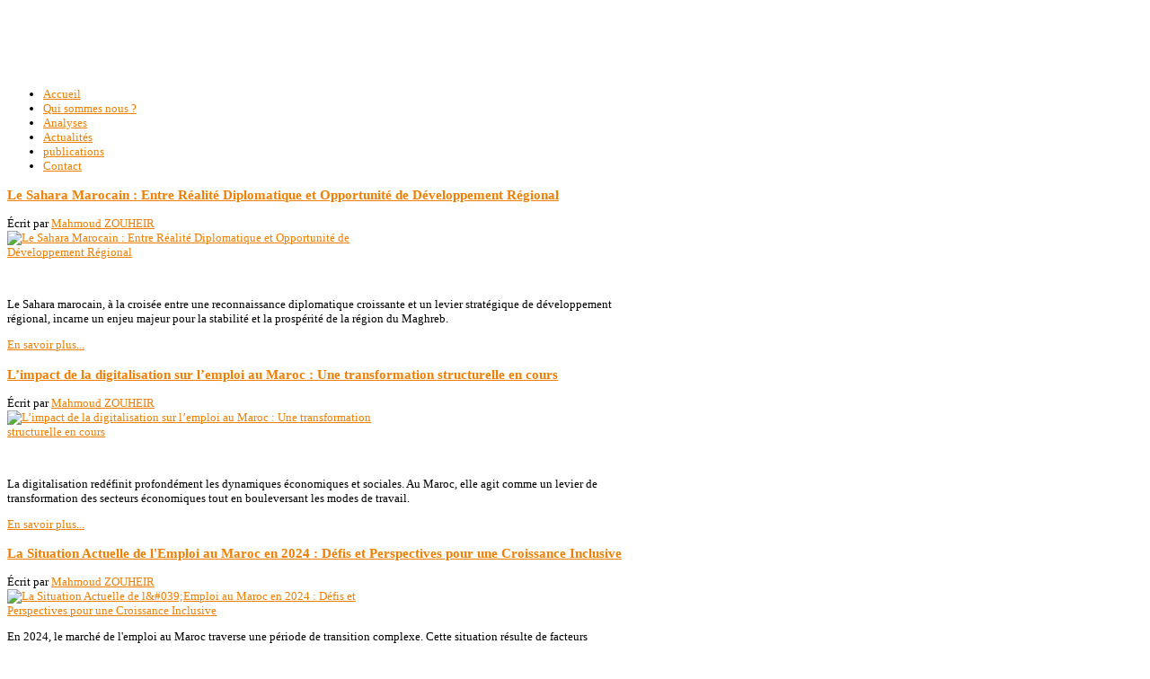

--- FILE ---
content_type: text/html; charset=utf-8
request_url: http://socioeconomik.com/
body_size: 6959
content:
<!DOCTYPE html>
<html prefix="og: http://ogp.me/ns#" xml:lang="fr-fr" lang="fr-fr" dir="ltr" class="bootstrap3 homepage com_k2 view-itemlist">
<head>
	<base href="http://socioeconomik.com/" />
	<meta http-equiv="content-type" content="text/html; charset=utf-8" />
	<meta name="keywords" content="Statistique; Emploi Maroc; Approche genre; Femme marocaine; Emploi dans les régions; analyse économique; Analyse sociale; femme; INSEA; Stratégie nationale de l'emploi; analphabétisme; alphabétisation; Modèle GALP; Modèle GALP Maroc" />
	<meta property="og:url" content="http://socioeconomik.com/" />
	<meta property="og:title" content="SOCIOECONOMIK" />
	<meta property="og:type" content="website" />
	<meta name="viewport" content="width=device-width, initial-scale=1.0, maximum-scale=1.0, user-scalable=no" />
	<title>SOCIOECONOMIK</title>
	<link rel="stylesheet" href="/media/k2/assets/css/k2.fonts.css?v2.7.1" type="text/css" />
	<link rel="stylesheet" href="/components/com_k2/css/k2.css?v2.7.1" type="text/css" />
	<link rel="stylesheet" href="http://socioeconomik.com/modules/mod_yj_multitab/css/mod_yj_multitab.css" type="text/css" />
	<link rel="stylesheet" href="http://socioeconomik.com/modules/mod_yjme/css/stylesheet.css" type="text/css" />
	<link rel="stylesheet" href="/plugins/system/yjsg/assets/css/font-awesome.min.css" type="text/css" />
	<link rel="stylesheet" href="/templates/youheadline/css_compiled/bootstrap-blue.css" type="text/css" />
	<link rel="stylesheet" href="/plugins/system/yjsg/legacy/css/template.css" type="text/css" />
	<link rel="stylesheet" href="/templates/youheadline/css/menus.css" type="text/css" />
	<link rel="stylesheet" href="/templates/youheadline/css/layout.css" type="text/css" />
	<link rel="stylesheet" href="/templates/youheadline/css/blue.css" type="text/css" />
	<link rel="stylesheet" href="/plugins/system/yjsg/legacy/css/yjresponsive.css" type="text/css" />
	<link rel="stylesheet" href="/templates/youheadline/css/custom_responsive.css" type="text/css" />
	<link rel="stylesheet" href="/templates/youheadline/css/customk.css" type="text/css" />
	<style type="text/css">
body{font-size:13px;}#logo{width:97.7%;height:76px;}#logo a{height:76px;}.yjsgsitew{width:1000px;}.yjsgheadergw{width:2.3%;}#midblock{width:70%;}#rightblock{width:30%;}#insetsholder_2t,#insetsholder_2b{width:30%;}#logo{background: url(http://socioeconomik.com/images/logo-header.jpg)  no-repeat 0px 0px; !important;}.horiznav li li,.horiznav ul ul a, .horiznav li ul,.YJSG_listContainer{width:280px;}.horiznav li ul ul,.subul_main.group_holder ul.subul_main ul.subul_main, .subul_main.group_holder ul.subul_main ul.subul_main ul.subul_main, .subul_main.group_holder ul.subul_main ul.subul_main ul.subul_main ul.subul_main,.horiznav li li li:hover ul.dropline{margin-top: -32px!important;margin-left:95%!important;}.top_menu ul.subul_main.dropline.group_holder li.holdsgroup > ul.subul_main{margin:0!important;padding-top:10px!important;padding-bottom:10px!important;}a,h1, h2, h3, h4, h5, h6,.yjsquare h2.module_title span,.yhmt ul#tabs li:hover,.yhmt ul#tabs li.selected,.top_menu ul.subul_main li a,.top_menu ul.subul_main li a:visited,div.yj_menu_module_holder .yjsquare_in a:link, div.yj_menu_module_holder .yjsquare_in a:visited{color:#ef7f02;}.yhme3 .yjme_item a.item_readmore,.subscribe_button,.footer_out,.button, .button:hover, .validate{background:#ef7f02;}#footmod a, #footmod a:visited, #cp a, #cp a:visited, #joomlacredit a, #joomlacredit a:visited{color:#8a4901;}[class*='yjsg-button-color']{background:#ef7f02;}[class*='yjsg-button-color']:hover{background:#d67202;}#typosticky.yjsg-sticky.fixed{max-width:1000px;margin:0 auto;padding:15px;}.yjsg-sub-heading,.yjsg-sticky-menu a.active-scroll,[data-sticky-block] a.active-scroll:before{border-color:#ef7f02;}[class*='facolor'].fa:before{color:#ef7f02;}
	</style>
	<script src="/media/jui/js/jquery.min.js" type="text/javascript"></script>
	<script src="/media/jui/js/jquery-noconflict.js" type="text/javascript"></script>
	<script src="/media/jui/js/jquery-migrate.min.js" type="text/javascript"></script>
	<script src="/media/k2/assets/js/k2.frontend.js?v2.7.1&amp;sitepath=/" type="text/javascript"></script>
	<script src="/media/system/js/mootools-core.js" type="text/javascript"></script>
	<script src="/media/system/js/core.js" type="text/javascript"></script>
	<script src="/media/system/js/mootools-more.js" type="text/javascript"></script>
	<script src="/plugins/system/yjsg/assets/src/yjsg.jquicustom.min.js" type="text/javascript"></script>
	<script src="/plugins/system/yjsg/assets/bootstrap3/js/bootstrap.min.js" type="text/javascript"></script>
	<script src="/plugins/system/yjsg/legacy/src/yjresponsive.js" type="text/javascript"></script>
	<script src="/plugins/system/yjsg/legacy/src/yjsg.smoothdrop.js" type="text/javascript"></script>
	<script src="/plugins/system/yjsg/assets/src/yjsg.site.plugins.js" type="text/javascript"></script>
	<script src="/plugins/system/yjsg/assets/src/yjsg.site.js" type="text/javascript"></script>
	<script src="/plugins/system/yjsg/assets/src/magnific/yjsg.magnific.popup.min.js" type="text/javascript"></script>
	<script src="http://socioeconomik.com/modules/mod_yj_multitab/src/mod_yj_multitabfade12.js" type="text/javascript"></script>
	<script src="//connect.facebook.net/fr_FR/all.js#xfbml=1&appId=354400064582736" type="text/javascript"></script>
	<script src="/templates/youheadline/src/styles.js" type="text/javascript"></script>
	<script type="text/javascript">

	window.addEvent('load', function(){
				new Tabs({
						 container:'tabs_container',
						 tabsContainer:'tabs',
						 classContent:'tab_content'
						 
				});
			});
	
	</script>
	<link rel="apple-touch-icon" sizes="57x57" href="/templates/youheadline/images/system/appleicons/apple-icon-57x57.png" />
	<link rel="apple-touch-icon" sizes="72x72" href="/templates/youheadline/images/system/appleicons/apple-icon-72x72.png" />
	<link rel="apple-touch-icon" sizes="114x114" href="/templates/youheadline/images/system/appleicons/apple-icon-114x114.png" />
	<link rel="apple-touch-icon" sizes="144x144" href="/templates/youheadline/images/system/appleicons/apple-icon-144x144.png" />
<style type="text/css"> @media print { body { display:none } } </style>

<script type="text/javascript">
	function clickExplorer() {
		if( document.all ) {
			//alert('Stop copying the copyrighted material!');
		}
		return false;
	}
	function clickOther(e) {
		if( document.layers || ( document.getElementById && !document.all ) ) {
			if ( e.which == 2 || e.which == 3 ) {
				//alert('Stop copying the copyrighted material!');
				return false;
			}
		}
	}
	if( document.layers ) {
		document.captureEvents( Event.MOUSEDOWN );
		document.onmousedown=clickOther;
	}
	else {
		document.onmouseup = clickOther;
		document.oncontextmenu = clickExplorer;
	}
</script>

<script type="text/javascript">
	function disableSelection(target){
	if (typeof target.onselectstart!="undefined") // IE
		target.onselectstart=function(){return false}
	else if (typeof target.style.MozUserSelect!="undefined") // Firefox
		target.style.MozUserSelect="none"
	else // Opera etc
		target.onmousedown=function(){return true}
	target.style.cursor = "default"
	}
</script>

<script type="text/javascript">
	/* <![CDATA[ */
		window.addEvent('domready', function() {
			document.body.oncopy = function() {
				//alert('Stop copying the copyrighted material!');
				return false;
			}
		});
	/* ]]> */
</script>
<meta http-equiv="imagetoolbar" content="no">
</head>
<body onload="setInterval('window.clipboardData.clearData()',20)" id="stylef8" class="yjsgbody style_blue yjsgbr-chrome">
		<div id="headerholder" class="yjsgsitew">
		 <!--header-->
<div id="header">
      <div id="logo">
           <a ondragstart="return false;" href="http://socioeconomik.com/"></a>
          </div>
    <!-- end logo -->
   </div>
  <!-- end header -->
	</div>
	<!--top menu-->
    <div id="topmenu_holder" class="yjsgmega">
      <div class="top_menu yjsgsitew">
          <div id="horiznav" class="horiznav">	<ul class="megalegacy menunav">
	<li id="current" class=" active item101 level0 first"><span class="mymarg"><a ondragstart="return false;" class="yjanchor  first activepath " href="/index.php"><span class="yjm_has_none"><span class="yjm_title">Accueil</span></span></a></span></li><li class="item123 level0"><span class="mymarg"><a ondragstart="return false;" class="yjanchor " href="/index.php/qui-sommes-nous"><span class="yjm_has_none"><span class="yjm_title">Qui sommes nous ?</span></span></a></span></li><li class="item112 level0"><span class="mymarg"><a ondragstart="return false;" class="yjanchor " href="/index.php/analyses"><span class="yjm_has_none"><span class="yjm_title">Analyses</span></span></a></span></li><li class="item234 level0"><span class="mymarg"><a ondragstart="return false;" class="yjanchor " href="/index.php/actualites"><span class="yjm_has_none"><span class="yjm_title">Actualités</span></span></a></span></li><li class="item102 level0"><span class="mymarg"><a ondragstart="return false;" class="yjanchor " href="/index.php/publications"><span class="yjm_has_none"><span class="yjm_title">publications</span></span></a></span></li><li class="item126 level0"><span class="mymarg"><a ondragstart="return false;" class="yjanchor " href="/index.php/mahmoud-zouheir"><span class="yjm_has_none"><span class="yjm_title">Contact</span></span></a></span></li></ul></div>
      </div>
  </div>
  <!-- end top menu -->
			<div id="centertop" class="yjsgsitew">
					</div>
	<!-- end centartop-->
	<div id="centerbottom" class="yjsgsitew">
		<!--MAIN LAYOUT HOLDER -->
<div id="holder2" class="holders">
	<!-- messages -->
	<div class="yjsg-system-msg">
		
	</div>
	<!-- end messages -->
		<!-- MID BLOCK -->
	<div id="midblock" class="sidebars sidebar-main">
		<div class="insidem">
									<!-- component -->
			
<!-- Start K2 Category Layout -->
<div id="k2Container" class="itemListView">

	
	
	


		<!-- Item list -->
	<div class="itemList">

				<!-- Leading items -->
		<div id="itemListLeading">
			
						
			<div class="itemContainer itemContainerLast" style="width:100.0%;">
				
<!-- Start K2 Item Layout -->
<div class="catItemView groupLeading">

	<!-- Plugins: BeforeDisplay -->
	
	<!-- K2 Plugins: K2BeforeDisplay -->
	
	<div class="catItemHeader">

	  	  <!-- Item title -->
	  <h3 class="catItemTitle">
			
	  				<a ondragstart="return false;" href="/index.php/analyses/item/47-le-sahara-marocain-entre-realite-diplomatique-et-opportunite-de-developpement-regional">
	  		Le Sahara Marocain : Entre Réalité Diplomatique et Opportunité de Développement Régional	  	</a>
	  	
	  		  </h3>
	  
		<div class="yj_date_holder">
			            <!-- Item Author -->
            <span class="catItemAuthor">
                Écrit par <a ondragstart="return false;" rel="author" href="http://socioeconomik.com/">Mahmoud ZOUHEIR</a>
            </span>
                                </div>
  </div>

  <!-- Plugins: AfterDisplayTitle -->
  
  <!-- K2 Plugins: K2AfterDisplayTitle -->
  
	
  <div class="catItemBody">

	  <!-- Plugins: BeforeDisplayContent -->
	  
	  <!-- K2 Plugins: K2BeforeDisplayContent -->
	  
	  	  <!-- Item Image -->
	  <div class="clr"></div>
	  <div class="catItemImageBlock" style="width:425px; height:auto;">
		  <span class="catItemImage">
		    <a ondragstart="return false;" class="youheadline_hover" href="/index.php/analyses/item/47-le-sahara-marocain-entre-realite-diplomatique-et-opportunite-de-developpement-regional" title="Le Sahara Marocain : Entre R&eacute;alit&eacute; Diplomatique et Opportunit&eacute; de D&eacute;veloppement R&eacute;gional">
                <span class="yjhoverfx">
                    <span class="yjhoverlink">
                    </span>
                </span>
		    	<img ondragstart="return false;" src="/media/k2/items/cache/542390225756f78888142d54f3d17e01_L.jpg" alt="Le Sahara Marocain : Entre R&eacute;alit&eacute; Diplomatique et Opportunit&eacute; de D&eacute;veloppement R&eacute;gional" style="width:425px; height:auto;" />
		    </a>
		  </span>
		  <div class="clr"></div>
	  </div>
	  
	  	  <!-- Item introtext -->
	  <div class="catItemIntroText">
	  	<p> </p>
<p class="MsoNormal"><span style="mso-spacerun: 'yes'; font-family: Verdana; mso-fareast-font-family: 'ＭＳ 明朝'; font-size: 12,0000pt;">Le Sahara marocain, à la croisée entre une reconnaissance diplomatique croissante et un levier stratégique de développement régional, incarne un enjeu majeur pour la stabilité et la prospérité de la région du Maghreb.</span></p>
	  </div>
	        
      	

		<div class="clr"></div>

	  
	  <!-- Plugins: AfterDisplayContent -->
	  
	  <!-- K2 Plugins: K2AfterDisplayContent -->
	  
	  <div class="clr"></div>
  </div>

  
	<div class="clr"></div>

  
  
  <div class="clr"></div>

	
		<!-- Item "read more..." link -->
	<div class="catItemReadMore">
		<a ondragstart="return false;" class="k2ReadMore" href="/index.php/analyses/item/47-le-sahara-marocain-entre-realite-diplomatique-et-opportunite-de-developpement-regional">
			En savoir plus...		</a>
	</div>
	
	<div class="clr"></div>


  <!-- Plugins: AfterDisplay -->
  
  <!-- K2 Plugins: K2AfterDisplay -->
  
	<div class="clr"></div>
</div>
<!-- End K2 Item Layout -->
			</div>
						<div class="clr"></div>
						
						
			<div class="itemContainer itemContainerLast" style="width:100.0%;">
				
<!-- Start K2 Item Layout -->
<div class="catItemView groupLeading">

	<!-- Plugins: BeforeDisplay -->
	
	<!-- K2 Plugins: K2BeforeDisplay -->
	
	<div class="catItemHeader">

	  	  <!-- Item title -->
	  <h3 class="catItemTitle">
			
	  				<a ondragstart="return false;" href="/index.php/analyses/item/46-impact-de-la-digitalisation-sur-l-emploi-au-maroc-une-transformation-structurelle-en-cours">
	  		L’impact de la digitalisation sur l’emploi au Maroc : Une transformation structurelle en cours	  	</a>
	  	
	  		  </h3>
	  
		<div class="yj_date_holder">
			            <!-- Item Author -->
            <span class="catItemAuthor">
                Écrit par <a ondragstart="return false;" rel="author" href="http://socioeconomik.com/">Mahmoud ZOUHEIR</a>
            </span>
                                </div>
  </div>

  <!-- Plugins: AfterDisplayTitle -->
  
  <!-- K2 Plugins: K2AfterDisplayTitle -->
  
	
  <div class="catItemBody">

	  <!-- Plugins: BeforeDisplayContent -->
	  
	  <!-- K2 Plugins: K2BeforeDisplayContent -->
	  
	  	  <!-- Item Image -->
	  <div class="clr"></div>
	  <div class="catItemImageBlock" style="width:425px; height:auto;">
		  <span class="catItemImage">
		    <a ondragstart="return false;" class="youheadline_hover" href="/index.php/analyses/item/46-impact-de-la-digitalisation-sur-l-emploi-au-maroc-une-transformation-structurelle-en-cours" title="L&rsquo;impact de la digitalisation sur l&rsquo;emploi au Maroc : Une transformation structurelle en cours">
                <span class="yjhoverfx">
                    <span class="yjhoverlink">
                    </span>
                </span>
		    	<img ondragstart="return false;" src="/media/k2/items/cache/64d93d666355a43c4a86679a030d35b6_L.jpg" alt="L&rsquo;impact de la digitalisation sur l&rsquo;emploi au Maroc : Une transformation structurelle en cours" style="width:425px; height:auto;" />
		    </a>
		  </span>
		  <div class="clr"></div>
	  </div>
	  
	  	  <!-- Item introtext -->
	  <div class="catItemIntroText">
	  	<p class="MsoNormal"> </p>
<p class="MsoNormal"><span style="mso-spacerun: 'yes'; font-family: Verdana; mso-fareast-font-family: 'ＭＳ 明朝'; font-size: 12,0000pt;">La digitalisation redéfinit profondément les dynamiques économiques et sociales. Au Maroc, elle agit comme un levier de transformation des secteurs économiques tout en bouleversant les modes de travail.</span></p>
	  </div>
	        
      	

		<div class="clr"></div>

	  
	  <!-- Plugins: AfterDisplayContent -->
	  
	  <!-- K2 Plugins: K2AfterDisplayContent -->
	  
	  <div class="clr"></div>
  </div>

  
	<div class="clr"></div>

  
  
  <div class="clr"></div>

	
		<!-- Item "read more..." link -->
	<div class="catItemReadMore">
		<a ondragstart="return false;" class="k2ReadMore" href="/index.php/analyses/item/46-impact-de-la-digitalisation-sur-l-emploi-au-maroc-une-transformation-structurelle-en-cours">
			En savoir plus...		</a>
	</div>
	
	<div class="clr"></div>


  <!-- Plugins: AfterDisplay -->
  
  <!-- K2 Plugins: K2AfterDisplay -->
  
	<div class="clr"></div>
</div>
<!-- End K2 Item Layout -->
			</div>
						<div class="clr"></div>
						
						
			<div class="itemContainer itemContainerLast" style="width:100.0%;">
				
<!-- Start K2 Item Layout -->
<div class="catItemView groupLeading">

	<!-- Plugins: BeforeDisplay -->
	
	<!-- K2 Plugins: K2BeforeDisplay -->
	
	<div class="catItemHeader">

	  	  <!-- Item title -->
	  <h3 class="catItemTitle">
			
	  				<a ondragstart="return false;" href="/index.php/actualites/item/45-situation-actuelle-de-l-emploi-au-maroc-en-2024-defis-et-perspectives-pour-une-croissance-inclusive">
	  		La Situation Actuelle de l&#039;Emploi au Maroc en 2024 : Défis et Perspectives pour une Croissance Inclusive	  	</a>
	  	
	  		  </h3>
	  
		<div class="yj_date_holder">
			            <!-- Item Author -->
            <span class="catItemAuthor">
                Écrit par <a ondragstart="return false;" rel="author" href="http://socioeconomik.com/">Mahmoud ZOUHEIR</a>
            </span>
                                </div>
  </div>

  <!-- Plugins: AfterDisplayTitle -->
  
  <!-- K2 Plugins: K2AfterDisplayTitle -->
  
	
  <div class="catItemBody">

	  <!-- Plugins: BeforeDisplayContent -->
	  
	  <!-- K2 Plugins: K2BeforeDisplayContent -->
	  
	  	  <!-- Item Image -->
	  <div class="clr"></div>
	  <div class="catItemImageBlock" style="width:425px; height:auto;">
		  <span class="catItemImage">
		    <a ondragstart="return false;" class="youheadline_hover" href="/index.php/actualites/item/45-situation-actuelle-de-l-emploi-au-maroc-en-2024-defis-et-perspectives-pour-une-croissance-inclusive" title="La Situation Actuelle de l&amp;#039;Emploi au Maroc en 2024 : D&eacute;fis et Perspectives pour une Croissance Inclusive">
                <span class="yjhoverfx">
                    <span class="yjhoverlink">
                    </span>
                </span>
		    	<img ondragstart="return false;" src="/media/k2/items/cache/37a06e4a72d6cb27621f1ed829bbee81_L.jpg" alt="La Situation Actuelle de l&amp;#039;Emploi au Maroc en 2024 : D&eacute;fis et Perspectives pour une Croissance Inclusive" style="width:425px; height:auto;" />
		    </a>
		  </span>
		  <div class="clr"></div>
	  </div>
	  
	  	  <!-- Item introtext -->
	  <div class="catItemIntroText">
	  	<p class="MsoNormal">En 2024, le marché de l'emploi au Maroc traverse une période de transition complexe. Cette situation résulte de facteurs économiques mondiaux, de variations climatiques marquées, et d'une structure d'emploi où les inégalités sectorielles et démographiques sont prononcées.</p>
	  </div>
	        
      	

		<div class="clr"></div>

	  
	  <!-- Plugins: AfterDisplayContent -->
	  
	  <!-- K2 Plugins: K2AfterDisplayContent -->
	  
	  <div class="clr"></div>
  </div>

  
	<div class="clr"></div>

  
  
  <div class="clr"></div>

	
		<!-- Item "read more..." link -->
	<div class="catItemReadMore">
		<a ondragstart="return false;" class="k2ReadMore" href="/index.php/actualites/item/45-situation-actuelle-de-l-emploi-au-maroc-en-2024-defis-et-perspectives-pour-une-croissance-inclusive">
			En savoir plus...		</a>
	</div>
	
	<div class="clr"></div>


  <!-- Plugins: AfterDisplay -->
  
  <!-- K2 Plugins: K2AfterDisplay -->
  
	<div class="clr"></div>
</div>
<!-- End K2 Item Layout -->
			</div>
						<div class="clr"></div>
									<div class="clr"></div>
		</div>
		
		
		
		
	</div>

	<!-- Pagination -->
		<div class="k2Pagination">
		<div class="yjsgpagin"><ul class="pagination"><li class="pagination-prev"><span class="pagenav">Précédent</span></li><li><span class="pagenav">1</span></li><li><a ondragstart="return false;" href="/index.php/itemlist?limit=3&amp;start=3" title="2"><strong>2</strong></a></li><li><a ondragstart="return false;" href="/index.php/itemlist?limit=3&amp;start=6" title="3"><strong>3</strong></a></li><li><a ondragstart="return false;" href="/index.php/itemlist?limit=3&amp;start=9" title="4"><strong>4</strong></a></li><li><a ondragstart="return false;" href="/index.php/itemlist?limit=3&amp;start=12" title="5"><strong>5</strong></a></li><li><a ondragstart="return false;" href="/index.php/itemlist?limit=3&amp;start=15" title="6"><strong>6</strong></a></li><li class="pagination-next"><a ondragstart="return false;" href="/index.php/itemlist?limit=3&amp;start=3" title="Suivant"><strong>Suivant</strong></a></li><li class="pagination-end"><a ondragstart="return false;" href="/index.php/itemlist?limit=3&amp;start=15" title="Fin"><strong>Fin</strong></a></li></ul></div>		Page 1 sur 6	</div>
	
	</div>
<!-- End K2 Category Layout -->

<!-- JoomlaWorks "K2" (v2.7.1) | Learn more about K2 at http://getk2.org -->


			<!-- end component -->
									<div class="clearm"></div>
		</div>
		<!-- end mid block insidem class -->
	</div>
	<!-- end mid block div -->
				<!-- right block -->
	<div id="rightblock" class="sidebars">
		<div class="inside">
			<div class="yjsquare  yhmt modid101"><div class="yjsquare_in"><!-- http://www.Youjoomla.com  Youjoomla Multitabs Modules for Joomla 1.6 starts here -->
<div id="tabs_holder">
 <div id="tabs_container">
	<ul id="tabs">
					<li style="width:50.00%">Populaire </li>
					<li class="last" style="width:50.00%">Récent </li>
			</ul>
 		<div class="tab_content first_tab">
 			<div class="tab_content_in first_tab">
				<!-- Powered by YJ Module Engine find out more at www.youjoomla.com -->
<div class="yjme_holder">
    <div class="yjme_item">
    <div class="yjme_item_in yjmeitem45">
            <div class="imageholder" style="width:50px;height:50px;float:left;">
        <a ondragstart="return false;" class="item_image youheadline_hover"  style="width:50px;height:50px;" href="/index.php/actualites/item/45-situation-actuelle-de-l-emploi-au-maroc-en-2024-defis-et-perspectives-pour-une-croissance-inclusive" >
        <span class="yjhoverfx">
            <span class="yjhoverlink">
            </span>
        </span>
          <img ondragstart="return false;" src="http://socioeconomik.com/media/k2/items/cache/37a06e4a72d6cb27621f1ed829bbee81_XS.jpg" alt="La Situation Actuelle de l&#039;Emploi au Maroc en 2024 : Défis et Perspectives pour une Croissance Inclusive" />
        </a>
      </div>
                  <a ondragstart="return false;" class="item_title" href="/index.php/actualites/item/45-situation-actuelle-de-l-emploi-au-maroc-en-2024-defis-et-perspectives-pour-une-croissance-inclusive">
        La Situation Actuelle de l&#039;Emploi au Maroc en 2024 : Défis et Perspectives pour une Croissance Inclusive      </a>
                            </div>
  </div>
    <div class="yjme_item">
    <div class="yjme_item_in yjmeitem29">
            <div class="imageholder" style="width:50px;height:50px;float:left;">
        <a ondragstart="return false;" class="item_image youheadline_hover"  style="width:50px;height:50px;" href="/index.php/publications/item/29-annuaire-statistique-de-l-emploi-au-maroc-1999-2014" >
        <span class="yjhoverfx">
            <span class="yjhoverlink">
            </span>
        </span>
          <img ondragstart="return false;" src="http://socioeconomik.com/media/k2/items/cache/fc34f61d23b74be53ee07d469bd32064_XS.jpg" alt="Annuaire statistique de l&#039;emploi au Maroc 1999-2014" />
        </a>
      </div>
                  <a ondragstart="return false;" class="item_title" href="/index.php/publications/item/29-annuaire-statistique-de-l-emploi-au-maroc-1999-2014">
        Annuaire statistique de l&#039;emploi au Maroc 1999-2014      </a>
                            </div>
  </div>
    <div class="yjme_item">
    <div class="yjme_item_in yjmeitem46">
            <div class="imageholder" style="width:50px;height:50px;float:left;">
        <a ondragstart="return false;" class="item_image youheadline_hover"  style="width:50px;height:50px;" href="/index.php/analyses/item/46-impact-de-la-digitalisation-sur-l-emploi-au-maroc-une-transformation-structurelle-en-cours" >
        <span class="yjhoverfx">
            <span class="yjhoverlink">
            </span>
        </span>
          <img ondragstart="return false;" src="http://socioeconomik.com/media/k2/items/cache/64d93d666355a43c4a86679a030d35b6_XS.jpg" alt="L’impact de la digitalisation sur l’emploi au Maroc : Une transformation structurelle en cours" />
        </a>
      </div>
                  <a ondragstart="return false;" class="item_title" href="/index.php/analyses/item/46-impact-de-la-digitalisation-sur-l-emploi-au-maroc-une-transformation-structurelle-en-cours">
        L’impact de la digitalisation sur l’emploi au Maroc : Une transformation structurelle en cours      </a>
                            </div>
  </div>
    <div class="yjme_item">
    <div class="yjme_item_in yjmeitem40">
            <div class="imageholder" style="width:50px;height:50px;float:left;">
        <a ondragstart="return false;" class="item_image youheadline_hover"  style="width:50px;height:50px;" href="/index.php/actualites/item/40-participation-feminine-au-marche-de-l-emploi-au-maroc-une-situation-complexe" >
        <span class="yjhoverfx">
            <span class="yjhoverlink">
            </span>
        </span>
          <img ondragstart="return false;" src="http://socioeconomik.com/media/k2/items/cache/ccb4e23c8aa216f1e96d31ab209c036b_XS.jpg" alt="Participation féminine au marché de l’emploi au Maroc : Une situation complexe" />
        </a>
      </div>
                  <a ondragstart="return false;" class="item_title" href="/index.php/actualites/item/40-participation-feminine-au-marche-de-l-emploi-au-maroc-une-situation-complexe">
        Participation féminine au marché de l’emploi au Maroc : Une situation complexe      </a>
                            </div>
  </div>
    <div class="yjme_item">
    <div class="yjme_item_in yjmeitem32 last">
            <div class="imageholder" style="width:50px;height:50px;float:left;">
        <a ondragstart="return false;" class="item_image youheadline_hover"  style="width:50px;height:50px;" href="/index.php/actualites/item/32-synthese-des-resultats-de-l-enquete-nationale-sur-la-perception-des-mesures-du-developpement-durable" >
        <span class="yjhoverfx">
            <span class="yjhoverlink">
            </span>
        </span>
          <img ondragstart="return false;" src="http://socioeconomik.com/media/k2/items/cache/867519228d1d5325856fc61d710ded0e_XS.jpg" alt="Synthèse des résultats de l&#039;Enquête Nationale sur la Perception des Mesures Du Développement Durable" />
        </a>
      </div>
                  <a ondragstart="return false;" class="item_title" href="/index.php/actualites/item/32-synthese-des-resultats-de-l-enquete-nationale-sur-la-perception-des-mesures-du-developpement-durable">
        Synthèse des résultats de l&#039;Enquête Nationale sur la Perception des Mesures Du Développement Durable      </a>
                            </div>
  </div>
  </div>			</div>
		</div>
 		<div class="tab_content s_tab">
 			<div class="tab_content_in s_tab">
				<!-- Powered by YJ Module Engine find out more at www.youjoomla.com -->
<div class="yjme_holder">
    <div class="yjme_item">
    <div class="yjme_item_in yjmeitem47">
            <div class="imageholder" style="width:50px;height:50px;float:left;">
        <a ondragstart="return false;" class="item_image youheadline_hover"  style="width:50px;height:50px;" href="/index.php/analyses/item/47-le-sahara-marocain-entre-realite-diplomatique-et-opportunite-de-developpement-regional" >
        <span class="yjhoverfx">
            <span class="yjhoverlink">
            </span>
        </span>
          <img ondragstart="return false;" src="http://socioeconomik.com/media/k2/items/cache/542390225756f78888142d54f3d17e01_XS.jpg" alt="Le Sahara Marocain : Entre Réalité Diplomatique et Opportunité de Développement Régional" />
        </a>
      </div>
                  <a ondragstart="return false;" class="item_title" href="/index.php/analyses/item/47-le-sahara-marocain-entre-realite-diplomatique-et-opportunite-de-developpement-regional">
        Le Sahara Marocain : Entre Réalité Diplomatique et Opportunité de Développement Régional      </a>
                            </div>
  </div>
    <div class="yjme_item">
    <div class="yjme_item_in yjmeitem46">
            <div class="imageholder" style="width:50px;height:50px;float:left;">
        <a ondragstart="return false;" class="item_image youheadline_hover"  style="width:50px;height:50px;" href="/index.php/analyses/item/46-impact-de-la-digitalisation-sur-l-emploi-au-maroc-une-transformation-structurelle-en-cours" >
        <span class="yjhoverfx">
            <span class="yjhoverlink">
            </span>
        </span>
          <img ondragstart="return false;" src="http://socioeconomik.com/media/k2/items/cache/64d93d666355a43c4a86679a030d35b6_XS.jpg" alt="L’impact de la digitalisation sur l’emploi au Maroc : Une transformation structurelle en cours" />
        </a>
      </div>
                  <a ondragstart="return false;" class="item_title" href="/index.php/analyses/item/46-impact-de-la-digitalisation-sur-l-emploi-au-maroc-une-transformation-structurelle-en-cours">
        L’impact de la digitalisation sur l’emploi au Maroc : Une transformation structurelle en cours      </a>
                            </div>
  </div>
    <div class="yjme_item">
    <div class="yjme_item_in yjmeitem45">
            <div class="imageholder" style="width:50px;height:50px;float:left;">
        <a ondragstart="return false;" class="item_image youheadline_hover"  style="width:50px;height:50px;" href="/index.php/actualites/item/45-situation-actuelle-de-l-emploi-au-maroc-en-2024-defis-et-perspectives-pour-une-croissance-inclusive" >
        <span class="yjhoverfx">
            <span class="yjhoverlink">
            </span>
        </span>
          <img ondragstart="return false;" src="http://socioeconomik.com/media/k2/items/cache/37a06e4a72d6cb27621f1ed829bbee81_XS.jpg" alt="La Situation Actuelle de l&#039;Emploi au Maroc en 2024 : Défis et Perspectives pour une Croissance Inclusive" />
        </a>
      </div>
                  <a ondragstart="return false;" class="item_title" href="/index.php/actualites/item/45-situation-actuelle-de-l-emploi-au-maroc-en-2024-defis-et-perspectives-pour-une-croissance-inclusive">
        La Situation Actuelle de l&#039;Emploi au Maroc en 2024 : Défis et Perspectives pour une Croissance Inclusive      </a>
                            </div>
  </div>
    <div class="yjme_item">
    <div class="yjme_item_in yjmeitem44">
            <div class="imageholder" style="width:50px;height:50px;float:left;">
        <a ondragstart="return false;" class="item_image youheadline_hover"  style="width:50px;height:50px;" href="/index.php/analyses/item/44-les-pme-et-le-changement-climatique-au-maroc" >
        <span class="yjhoverfx">
            <span class="yjhoverlink">
            </span>
        </span>
          <img ondragstart="return false;" src="http://socioeconomik.com/media/k2/items/cache/8fe3e0f34d3083cba6fe73d62a783d7f_XS.jpg" alt="Les PME et le changement climatique au Maroc" />
        </a>
      </div>
                  <a ondragstart="return false;" class="item_title" href="/index.php/analyses/item/44-les-pme-et-le-changement-climatique-au-maroc">
        Les PME et le changement climatique au Maroc      </a>
                            </div>
  </div>
    <div class="yjme_item">
    <div class="yjme_item_in yjmeitem40 last">
            <div class="imageholder" style="width:50px;height:50px;float:left;">
        <a ondragstart="return false;" class="item_image youheadline_hover"  style="width:50px;height:50px;" href="/index.php/actualites/item/40-participation-feminine-au-marche-de-l-emploi-au-maroc-une-situation-complexe" >
        <span class="yjhoverfx">
            <span class="yjhoverlink">
            </span>
        </span>
          <img ondragstart="return false;" src="http://socioeconomik.com/media/k2/items/cache/ccb4e23c8aa216f1e96d31ab209c036b_XS.jpg" alt="Participation féminine au marché de l’emploi au Maroc : Une situation complexe" />
        </a>
      </div>
                  <a ondragstart="return false;" class="item_title" href="/index.php/actualites/item/40-participation-feminine-au-marche-de-l-emploi-au-maroc-une-situation-complexe">
        Participation féminine au marché de l’emploi au Maroc : Une situation complexe      </a>
                            </div>
  </div>
  </div>			</div>
		</div>
 
	</div>
</div></div></div><div class="yjsquare modid119"><div class="h2_holder"><h3 class="module_title">Newsletter</h3></div><div class="yjsquare_in"><style type="text/css"><!--div.modns tr, div.modns td { border: none; padding: 3px; }--></style><div class="modns"><form action="http://socioeconomik.com/" method="post">
<div class="modnsintro"></div>
<table><tr><td>Nom:</td><td><input class="modns inputbox form-control " type="text" name="m_name" size="20"/></td></tr>
<tr><td>E-mail:</td><td><input class="modns inputbox form-control " type="text" name="m_email" size="20"/></td></tr>
<tr><td colspan="2"><input class="modns button btn btn-primary " type="submit" value="S'inscrire" style="width: 100%"/></td></tr></table></form></div>
</div></div><div class="yjsquare modid123"><div class="yjsquare_in"><div id="fb-root"></div><div class="fb-like-box" data-href="https://www.facebook.com/Socioeconomik-318458368514816/?ref=aymt_homepage_panel" data-width="250" data-height="400" data-show-faces="true" colorscheme="light" data-stream="true" data-show-border="true" data-header="true"></div></div></div><div class="yjsquare modid124"><div class="yjsquare_in"><p><a ondragstart="return false;" title="" href="https://twitter.com/mahmoudzouheir" target="_blank"><code><img ondragstart="return false;" style="display: block; margin-left: auto; margin-right: auto;" src="/images/twitter.gif" alt="" /></code></a></p></div></div>
		</div>
	</div>
	<!-- end right block -->
				</div>
<!-- end holder div -->
			</div>
	<!-- end centerbottom-->
				<div class="grid_top_line"></div>
	<div class="footer_out">
	<!-- footer -->
<div id="footer" class="yjsgsitew">
  <div id="youjoomla">
        	<div id="cp">
		<div class="validators"><a ondragstart="return false;" class="yjscroll" href="#stylef8">Top</a></div><div class="yjsgcp">Copyright &copy; <span>SOCIOECONOMIK.COM</span> 2026 All rights reserved.  -  <a ondragstart="return false;" href="http://www.rabatcommerce.com" title="Rabat Commerce">Created by Rabatcommerce.com </a></div>			       </div>
  </div>
</div>
<!-- end footer -->
	<script type="text/javascript"> var logo_w = '977'; var site_w = '1000'; var site_f = '13px'; var sp='http://socioeconomik.com/'; var tp ='youheadline'; var compileme =0; var fontc ='youheadline_124631473636220'; var bootstrapv='bootstrap3'; var yver='3'; var yjsglegacy='1'; var yjsgrtl='2'; var menuanimation='fade';var menuanimationspeed=300; var YJSG_topmenu_font = '13px'; (function($){ $(window).load(function(){ $('.horiznav').SmoothDropJQ({ contpoz:0, horizLeftOffset: 24, horizRightOffset: -24, horizTopOffset: 20, verticalTopOffset:49, verticalLeftOffset: 10, maxOutside: 50 }); }) })(jQuery); </script>
	</div>
		<div id="mmenu_holder">
  <span class="yjmm_select" id="yjmm_selectid">Accueil</span>
  <select id="mmenu" class="yjstyled">
            <option value="/index.php" selected="selected">&nbsp;Accueil</option>
            <option value="/index.php/qui-sommes-nous">&nbsp;Qui sommes nous ?</option>
            <option value="/index.php/analyses">&nbsp;Analyses</option>
            <option value="/index.php/actualites">&nbsp;Actualités</option>
            <option value="/index.php/publications">&nbsp;publications</option>
            <option value="/index.php/mahmoud-zouheir">&nbsp;Contact</option>
        </select>
</div>		
<script type="text/javascript">
	disableSelection(document.body)
</script>

<script type="text/javascript">
	if (top!==self) {
		top.location=location;
	}
</script>
</body>
</html>